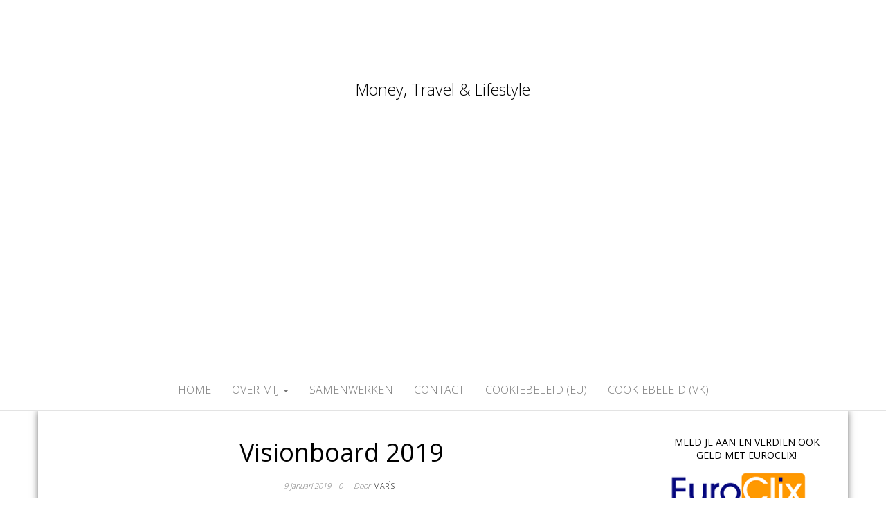

--- FILE ---
content_type: text/html; charset=utf-8
request_url: https://www.google.com/recaptcha/api2/aframe
body_size: 267
content:
<!DOCTYPE HTML><html><head><meta http-equiv="content-type" content="text/html; charset=UTF-8"></head><body><script nonce="0Cza857YWMvLmtNKlVXpYg">/** Anti-fraud and anti-abuse applications only. See google.com/recaptcha */ try{var clients={'sodar':'https://pagead2.googlesyndication.com/pagead/sodar?'};window.addEventListener("message",function(a){try{if(a.source===window.parent){var b=JSON.parse(a.data);var c=clients[b['id']];if(c){var d=document.createElement('img');d.src=c+b['params']+'&rc='+(localStorage.getItem("rc::a")?sessionStorage.getItem("rc::b"):"");window.document.body.appendChild(d);sessionStorage.setItem("rc::e",parseInt(sessionStorage.getItem("rc::e")||0)+1);localStorage.setItem("rc::h",'1768624710018');}}}catch(b){}});window.parent.postMessage("_grecaptcha_ready", "*");}catch(b){}</script></body></html>

--- FILE ---
content_type: application/javascript; charset=utf-8
request_url: https://fundingchoicesmessages.google.com/f/AGSKWxULRJDxYBu_NVQAu775Ld58kWhiDK6xpYOqTa_LKrLcVW0KJvtoge988XbBxV2veV7XxjjLGx9MnjBEOcT0Qm-96DdoU1JRjdjkjz-h0T0fwdh-GjMCFSqJX_dTUtrbRbT-2UW0b13SzvgwkUf9OHPgwuAPbnmejgNvwUbuwRrlXkpWbmI9UUmrSegy/_/adv/lrec_/spc.php.swf?1&clicktag=/ad.jsp?/uploads/adv_
body_size: -1289
content:
window['fbb63bad-7088-48ff-be0b-ccb87837ac59'] = true;